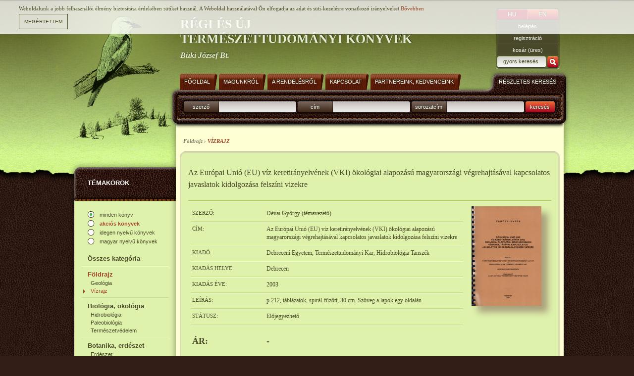

--- FILE ---
content_type: text/html; charset=iso-8859-2
request_url: https://buki-konyv.hu/hu/webshop/az-europai-unio-eu-viz-keretiranyelvenek-vki-okologiai-alapozasu-magyarorszagi-vegrehajtasaval-kapcsolatos-javaslatok-kidolgozasa-felszini-vizekre/10845/
body_size: 3809
content:
<!DOCTYPE HTML PUBLIC "-//W3C//DTD HTML 4.01//EN" "http://www.w3.org/TR/html4/strict.dtd">
<html>

<head>
<!-- HTML_HEAD start -->
<title>Az Európai Unió (EU) víz keretirányelvének (VKI) ökológiai alapozású magyarországi végrehajtásával kapcsolatos javaslatok kidolgozása felszíni vizekre - Földrajz - Vízrajz - Régi és új természettudományi könyvek</title>
<meta name="keywords" content="Az Európai Unió (EU) víz keretirányelvének (VKI) ökológiai alapozású magyarországi végrehajtásával kapcsolatos javaslatok kidolgozása felszíni vizekre"><meta name="description" content="p.212, táblázatok, spirál-fűzött, 30 cm. Szöveg a lapok egy oldalán......"><meta http-equiv="content-type" content="text/html; charset=iso-8859-2">
<link rel="stylesheet" type="text/css" href="/styles.css">
<link rel="shortcut icon" href="/favicon.ico" type="image/x-icon">
<link rel="stylesheet" href="/inc/javascript/jquery/css/lightbox.css" media="screen"/>
<meta http-equiv="imagetoolbar" content="false">

<!-- common start -->

<script type="text/javascript" src="/inc/javascript/jquery/jquery.min.js"></script>
<script type="text/javascript" src="/inc/javascript/common.js"></script>
<script type="text/javascript" src="/inc/javascript/jquery/lightbox-2.6.min.js"></script>
<script type="text/javascript">
	sitemap_id='10';
</script>

<script type="text/javascript" src="/inc/javascript/jquery.cookiesdirective.js"></script>
<script>
	$(document).ready(function() {
		$.cookiesDirective({
			privacyPolicyUri: '/hu/adatvedelem',
			duration: 300,
			message: 'Weboldalunk a jobb felhasználói élmény biztosítása érdekében sütiket használ. A Weboldal használatával Ön elfogadja az adat és süti-kezelésre vonatkozó irányelveket.'
		});
	});

</script>

<!-- common end -->

<!-- google start -->
<!-- Google tag (gtag.js) -->
<script async src="https://www.googletagmanager.com/gtag/js?id=G-K12MTG7ZRE"></script>
<script>
    window.dataLayer = window.dataLayer || [];
    function gtag(){dataLayer.push(arguments);}
    gtag('js', new Date());

    gtag('config', 'G-K12MTG7ZRE');
</script>
<!-- google end -->
<!-- HTML_HEAD END -->
</head>
<body>

<!-- HEADER START -->
<!-- gallery and image start -->
<div id="img_large" class="img_large"><iframe name="img_large_frame" id="img_large_frame" src="" scrolling="no" frameborder="0" width="0" height="0"></iframe></div>

<script type="text/javascript">
	img_inline_params='';
	gallery_params='&database_name=products&images=3&database_id=10845&title=Az+Eur%F3pai+Uni%F3+%28EU%29+v%EDz+keretir%E1nyelv%E9nek+%28VKI%29+%F6kol%F3giai+alapoz%E1s%FA+magyarorsz%E1gi+v%E9grehajt%E1s%E1val+kapcsolatos+javaslatok+kidolgoz%E1sa+felsz%EDni+vizekre';
</script>
<!-- gallery and image end -->

<!-- popup start -->
<script type="text/javascript" src="/inc/javascript/jquery/bpopup.js"></script>
<div id="bpopup_popup"></div>
<!-- popup end -->
<div id="header_container"></div>
<div id="main_content">
	<div id="header">
		<a id="logo" href="/"></a>
		<div id="slogen">
			RÉGI ÉS ÚJ<br>TERMÉSZETTUDOMÁNYI KÖNYVEK
			<div>Büki József Bt.</div>
		</div>
		<div id="login">
			<a href="/misc/changelang.php?lang=hu" class="btn lng lng_left">HU</a>
			<a href="/misc/changelang.php?lang=en" class="btn lng lng_right_inactive">EN</a>
			<div class="divider"></div>
			<form name="LoginForm" method="post" action="/hu/misc/register.php">
				<input type="hidden" name="formaction" value="login_done">
				<input type="hidden" name="redirect" value="/hu/webshop/az-europai-unio-eu-viz-keretiranyelvenek-vki-okologiai-alapozasu-magyarorszagi-vegrehajtasaval-kapcsolatos-javaslatok-kidolgozasa-felszini-vizekre/10845/?">
				<a href="" class="btn nolink first" onclick="document.LoginForm.formaction.value='login';LoginForm.submit();">belépés</a>
				<a href="" class="btn nolink reg" onclick="document.LoginForm.formaction.value='register';LoginForm.submit();">regisztráció</a>
			</form>
			<a href="" onclick="basket('hu');" class="btn nolink basket">kosár  (üres)</a>
			<form action="/hu/webshop/" name="SearchForm" method="get">
				<input type="text" id="search_hu" name="q" maxlength="64" value="gyors keresés">
				<a class="keres nolink" onclick="SearchForm.submit()" href=""></a>
				<div class="divider"></div>
			</form>
		</div>

	</div>
	<div id="content_bg">
		<div id="menu_left">
			<div id="categories_top">
				TÉMAKÖRÖK
			</div>
			<div id="categories">
				<a class="lang_active" href="/hu/webshop/?categories_id=39">minden könyv</a>
				<a class="lang " href="/hu/webshop/?categories_id=39&blang=&special_offer=1"><span class="hlight"><b>akciós könyvek</b></span></a>

				<a class="lang" href="/hu/webshop/?categories_id=39&blang=1&special_offer=">idegen nyelvű könyvek</a>
				<a class="lang lang_last" href="/hu/webshop/?categories_id=39&blang=2&special_offer=">magyar nyelvű könyvek</a>


				<a class="cats cat1" href="/hu/webshop/osszes-kategoria/0/?categories_id=0&blang=&special_offer=">Összes kategória</a>
				<div class="text_divider"></div>
				<a class="cats cat1 active " href="/hu/webshop/foldrajz/0/?categories_id=37&blang=&special_offer=">Földrajz</a>
				<a class="cats cat2" href="/hu/webshop/geologia/0/?categories_id=38&blang=&special_offer=">Geológia</a>

				<a class="cats cat2 actual active " href="/hu/webshop/vizrajz/0/?categories_id=39&blang=&special_offer=">Vízrajz</a>

				<div class="text_divider"></div>
				<a class="cats cat1" href="/hu/webshop/biologia-okologia/0/?categories_id=40&blang=&special_offer=">Biológia, ökológia</a>
				<a class="cats cat2" href="/hu/webshop/hidrobiologia/0/?categories_id=41&blang=&special_offer=">Hidrobiológia</a>

				<a class="cats cat2" href="/hu/webshop/paleobiologia/0/?categories_id=42&blang=&special_offer=">Paleobiológia</a>

				<a class="cats cat2" href="/hu/webshop/termeszetvedelem/0/?categories_id=43&blang=&special_offer=">Természetvédelem</a>

				<div class="text_divider"></div>
				<a class="cats cat1" href="/hu/webshop/botanika-erdeszet/0/?categories_id=44&blang=&special_offer=">Botanika, erdészet</a>
				<a class="cats cat2" href="/hu/webshop/erdeszet/0/?categories_id=45&blang=&special_offer=">Erdészet</a>

				<div class="text_divider"></div>
				<a class="cats cat1" href="/hu/webshop/mikologia/0/?categories_id=47&blang=&special_offer=">Mikológia</a>
				<div class="text_divider"></div>
				<a class="cats cat1" href="/hu/webshop/ornitologia/0/?categories_id=48&blang=&special_offer=">Ornitológia</a>
				<div class="text_divider"></div>
				<a class="cats cat1" href="/hu/webshop/zoologia-ornitologia-nelkul/0/?categories_id=49&blang=&special_offer=">Zoológia (ornitológia nélkül)</a>
				<a class="cats cat2" href="/hu/webshop/mollusca/0/?categories_id=50&blang=&special_offer=">Mollusca</a>

				<a class="cats cat2" href="/hu/webshop/arthropoda/0/?categories_id=51&blang=&special_offer=">Arthropoda</a>

				<a class="cats cat3" href="/hu/webshop/lepidoptera/0/?categories_id=52&blang=&special_offer=">Lepidoptera</a>
				<a class="cats cat2" href="/hu/webshop/pisces/0/?categories_id=53&blang=&special_offer=">Pisces</a>

				<a class="cats cat2" href="/hu/webshop/amphibia/0/?categories_id=54&blang=&special_offer=">Amphibia</a>

				<a class="cats cat2" href="/hu/webshop/reptilia/0/?categories_id=55&blang=&special_offer=">Reptilia</a>

				<a class="cats cat2" href="/hu/webshop/mammalia/0/?categories_id=56&blang=&special_offer=">Mammalia</a>

				<a class="cats cat2" href="/hu/webshop/vadaszat/0/?categories_id=57&blang=&special_offer=">Vadászat</a>

				<div class="text_divider"></div>
				<a class="cats cat1" href="/hu/webshop/egyeb/0/?categories_id=58&blang=&special_offer=">Egyéb</a>
				<div class="text_divider"></div>
			</div>
				
		</div>
		<div id="main">
			<div id="search">
				<div id="menu_top">
					<a class="menu_item" href="/hu/">
						<div class="left"></div>
						<div class="middle">Főoldal</div>
						<div class="right"></div>
					</a>
					<a class="menu_item" href="/hu/magunkrol/">
						<div class="left"></div>
						<div class="middle">Magunkról</div>
						<div class="right"></div>
					</a>
					<a class="menu_item" href="/hu/a-rendelesrol/">
						<div class="left"></div>
						<div class="middle">A rendelésről</div>
						<div class="right"></div>
					</a>
					<a class="menu_item" href="/hu/kapcsolat/">
						<div class="left"></div>
						<div class="middle">Kapcsolat</div>
						<div class="right"></div>
					</a>
					<a class="menu_item" href="/hu/partnereink/">
						<div class="left"></div>
						<div class="middle">Partnereink, kedvenceink</div>
						<div class="right"></div>
					</a>
				</div>
				<div id="search_details">RÉSZLETES KERESÉS</div>
				<div id="search_items">
					<form action="/hu/webshop/" name="MainSearchForm" method="get">
						<div class="labels">szerző</div>
						<input type="text" name="author" value="" maxlength="64" />
						<div class="labels">cím</div>
						<input type="text" name="book_title" value="" maxlength="64" />
						<div class="labels">sorozatcím</div>
						<input type="text" name="series" value="" maxlength="64" />
						<div class="labels searchbtn" onclick="MainSearchForm.submit()">keresés</div>
						<input type="hidden" name="blang" value="">
					</form>

					<script type="text/javascript">
						if (document.layers) document.MainSearchForm.captureEvents(Event.KEYPRESS);
						document.MainSearchForm.onkeypress = function (evt)
							{
							var key = document.all ? event.keyCode : evt.which ? evt.which : evt.keyCode;
							if (key == 13) submitMainSearchForm();
							}

						function submitMainSearchForm()
							{
							document.MainSearchForm.submit();
							}
					</script>
					<div class="divider"></div>
				</div>
			</div>
			<div id="content"><!-- HEADER END -->
<div class="history">
Földrajz &rsaquo; <span class="highlight">Vízrajz</span></div>
<div class="box_top"></div>
<div class="box long">
	<div class="text">
		<h1>Az Európai Unió (EU) víz keretirányelvének (VKI) ökológiai alapozású magyarországi végrehajtásával kapcsolatos javaslatok kidolgozása felszíni vizekre</h1>
		<div class="title_divider"></div>

		<div class="prd_text">

		<div class="floatright">
			<a href="/image/?id=24455&ext=jpg&th=gallery&lang=hu" data-lightbox="books"><img src="/image/?id=24455&ext=jpg&th=b&lang=hu" class="prd_img block"></a><br>

		</div>

			<table class="half hu">
				<tr>
					<td class="first">Szerző:</td>
					<td class="sec">Dévai György (témavezető)</td>
				</tr>
				<tr>
					<td colspan="2" class="line"><div class="text_divider"></div></td>
				</tr>
				<tr>
					<td class="first">Cím:</td>
					<td class="sec">Az Európai Unió (EU) víz keretirányelvének (VKI) ökológiai alapozású magyarországi végrehajtásával kapcsolatos javaslatok kidolgozása felszíni vizekre</td>
				</tr>
				<tr>
					<td colspan="2" class="line"><div class="text_divider"></div></td>
				</tr>
				<tr>
					<td class="first">Kiadó:</td>
					<td class="sec">Debreceni Egyetem, Természettudományi Kar, Hidrobiológia Tanszék</td>
				</tr>
				<tr>
					<td colspan="2" class="line"><div class="text_divider"></div></td>
				</tr>
				<tr>
					<td class="first">Kiadás helye:</td>
					<td class="sec">Debrecen</td>
				</tr>
				<tr>
					<td colspan="2" class="line"><div class="text_divider"></div></td>
				</tr>
				<tr>
					<td class="first">Kiadás éve:</td>
					<td class="sec">2003</td>
				</tr>
				<tr>
					<td colspan="2" class="line"><div class="text_divider"></div></td>
				</tr>
				<tr>
					<td class="first">Leírás:</td>
					<td class="sec">p.212, táblázatok, spirál-fűzött, 30 cm. Szöveg a lapok egy oldalán</td>
				</tr>
				<tr>
					<td colspan="2" class="line"><div class="text_divider"></div></td>
				</tr>

				<tr>
					<td class="first">Státusz:</td>
					<td class="sec">Előjegyezhető</td>
				</tr>
				<tr>
					<td colspan="2" class="line"><div class="text_divider"></div></td>
				</tr>
				<tr>
					<td class="first price">Ár:</td>
					<td class="sec price">
                                                        -
                        					</td>
				</tr>
			</table>
			<div class="divider"></div>
		</div>
		<div class="title_divider"></div>
		<div class="prd_text" id="product">
			<a class="jenson_green nolink floatleft rmarg10" href="" onclick="basket('hu','add','product','10845');">Előjegyzés</a>
			<a class="jenson_fav nolink floatleft" href="" onclick="favourites('hu','add','products','10845');">Polcra teszem</a>
			<div class="divider"></div>
			<input type="hidden" name="checksum" value="">
			<!-- <input type="hidden" name="name" value="D%E9vai+Gy%F6rgy+%28t%E9mavezet%F5%29: Az+Eur%F3pai+Uni%F3+%28EU%29+v%EDz+keretir%E1nyelv%E9nek+%28VKI%29+%F6kol%F3giai+alapoz%E1s%FA+magyarorsz%E1gi+v%E9grehajt%E1s%E1val+kapcsolatos+javaslatok+kidolgoz%E1sa+felsz%EDni+vizekre"> -->
			<input type="hidden" name="count" value="1">
			<input type="hidden" name="price" value="3000">
			<input type="hidden" name="price_orig" value="3000">
			<input type="hidden" name="currencies_orig" value="HUF">

		</div>
		<div class="title_divider tmarg29"></div>

			<div id="gallery_imgs">
				<a href="/image/?id=24456&ext=jpg&th=gallery&lang=hu" data-lightbox="books">
				<img src="/image/?id=24456&ext=jpg&th=sq&lang=hu" class="prd_img" width="100" height="140">
				</a>
				<a href="/image/?id=24457&ext=jpg&th=gallery&lang=hu" data-lightbox="books">
				<img src="/image/?id=24457&ext=jpg&th=sq&lang=hu" class="prd_img" width="100" height="140">
				</a>
			</div>

	</div>
</div>
<div class="box_bottom"></div>



<!-- FOOTER START -->
			</div>
		</div>		
		<div class="divider"></div>
	</div>
</div>
<div id="footer_bg">
	<div id="footer_container">
		<div id="footer">
			<div id="bottom_menu">
			<a href="/hu/adatvedelem/">Adatvédelem</a>
					
			</div>
			<div id="footer_left">
				<a href="/hu/">Főoldal</a>
		<div class="footer_divider"></div>				<a href="/hu/magunkrol/">Magunkról</a>
		<div class="footer_divider"></div>				<a href="/hu/a-rendelesrol/">A rendelésről</a>
		<div class="footer_divider"></div>				<a href="/hu/kapcsolat/">Kapcsolat</a>
		<div class="footer_divider"></div>				<a href="/hu/partnereink/">Partnereink, kedvenceink</a>
			
			</div>
			<div class="divider"></div>
			<a id="lampyon" href="http://www.lampyon.com" target="_blank"></a>
		</div>
	</div>
</div>


<!-- FOOTER END -->

</body>
</html>


--- FILE ---
content_type: application/javascript
request_url: https://buki-konyv.hu/inc/javascript/common.js
body_size: 3733
content:
function openwindow(pageurl,width,height,scroll,winname)
	{
	showscroll=(scroll!='yes' && scroll!=true) ? true : false;
	$("#bpopup_popup").html('<iframe src="" width="'+width+'" height="'+height+'" frameborder="no" allowtransparency="true"></iframe><span class="bClose" style="display:none;"></span>');
	$("#bpopup_popup").bPopup({onOpen: function() {$("#bpopup_popup IFRAME").attr('src',pageurl);}, amsl:0, followSpeed:100, fadeSpeed: 500, scrollBar:showscroll, modalClose:true});
	}

////////////////////////////
/// basket block start

function basket(lang,action,item_type,item_id,item_url,redirect,preorder)
	{
	//preorder parameter added
	if(item_url=='X1') {
		item_url=undefined;
	}
	if(redirect=='X1') {
		redirect=undefined;
	}

	action=action ? action : 'read';
	item_type=item_type ? item_type : '';
	item_id=item_id ? item_id : '';

	if (!item_url)
		{
		item_details=$("DIV#product INPUT[value!='']").serialize();
		item_url=item_id!='' ? encodeURIComponent(window.location.href.replace(window.location.search,'').replace('?','') + '?' + item_details) : '';
		}

	redirect=((redirect==undefined && action!='read') || redirect==1) ? item_url : redirect ? redirect : '';
	preorder=preorder==undefined ? '0' : preorder;

	if (lang == 'en')
		{
		basket_location='/en/basket/';
		delete_msg='Are you sure?';
		}
	else
		{
		basket_location='/hu/kosar/';
		delete_msg='Biztosan törölni szeretné a kosár tartalmát?';
		}


	/// recalc complete basket
	if (action=='recalc')
		{
		$("FORM[name='BasketForm'] [name='redirect']").val(window.location);
		$("FORM[name='BasketForm'] [name='action']").val('modify');
		$("FORM[name='BasketForm']").submit();
		}
	/// go to data form
	else if (action=='data')
		{
		$("FORM[name='BasketForm'] [name='redirect']").val('data.php');
		$("FORM[name='BasketForm'] [name='action']").val('modify');
		$("FORM[name='BasketForm']").submit();
		}
	/// save basket in the background and then go to process payment > paypal
	else if (action=='pay_paypal')
		{
			$.get('/inc/functions/basket.php?action=save_pay', function(data) { /// save, and when completed

				var json = data;
				if (typeof data == "string" && data != "") {
					var json = JSON.parse(data);
				}

				if (!json.hasOwnProperty("checksum")) {
					console.log("F*cked Up! '" + data + "'");
					return false;
				}
				callback_url = $("FORM[name='BasketForm'] [name='notify_url']").val() + '&checksum=' + json.checksum; /// add checksum returned by the save operation to callback url
				$("FORM[name='BasketForm'] [name='notify_url']").val(callback_url);
				$("FORM[name='BasketForm']").submit(); /// submit the form
			});
		}
	else if (action=='payu')
		{
		$.get('/inc/functions/basket.php?action=save_pay', function(data) /// save, and when completed
			{
			var json = $.parseJSON(data);
			callback_url = $("FORM[name='BasketForm'] [name='BACK_REF']").val() + '?order=' + json.checksum; /// add checksum returned by the save operation to callback url
			$("FORM[name='BasketForm'] [name='BACK_REF']").val(callback_url);
			$("FORM[name='BasketForm'] [name='ORDER_REF']").val(json.order_ref);
			$("FORM[name='BasketForm'] [name='ORDER_DATE']").val(json.created);
			$("FORM[name='BasketForm'] [name='ORDER_HASH']").val(json.hash);
			$("FORM[name='BasketForm']").submit(); /// submit the form
			});
		}
	/// save basket in the background and then go to process payment > bank
	else if (action=='pay_bank')
		{
		$.get('/inc/functions/basket.php?action=save_pay', function(data) /// save, and when completed
			{
			var json = $.parseJSON(data);
			$("FORM[name='BasketForm']").attr("action", "order.php?checksum="+json.checksum);
			$("FORM[name='BasketForm'] [name='action']").val('finalize');
			$("FORM[name='BasketForm'] [name='redirect']").val('order.php?action=confirm');
			$("FORM[name='BasketForm']").submit(); /// submit the form
			});
		}
    /// add to basket
    else if (action=='add')
    	{
        document.location=basket_location + '?action='+action+'&item_type='+item_type+'&item_id='+item_id+'&item_url='+item_url+'&redirect='+redirect+'&proid='+preorder;
		alert('Figyelem! A kosár tartalma 60 perc múlva törlődik!');
    	}
	/// other actions
	else if (action!='delete' || confirm(delete_msg))
		{
		document.location=basket_location + '?action='+action+'&item_type='+item_type+'&item_id='+item_id+'&item_url='+item_url+'&redirect='+redirect+'&proid='+preorder;
		}
	}


/// increase or decrease count for one item in the basket
function basket_dec_inc(srcobj,val,lang)
	{
	obj = $(srcobj).siblings("INPUT[name*='count']")[0];
	count = Math.max(0, parseInt($(obj).val()) + val);
	$(obj).val(count);
	basket(lang,'recalc');
	}


function recalcPrice()
	{
	var price=backtoNum($("INPUT[name='price_base']").val());
	$("INPUT[name^='prices']").each(function()
		{
		price+=backtoNum($(this).val());
		});
	$("#price_txt").html(formatNum(price,0) + ' Ft');
	$("INPUT[name='price']").val(price);

	var price_total=$("INPUT[name='count']").val() * $("INPUT[name='price']").val();
	$("#price_total_txt").html(formatNum(price_total,0) + ' Ft');
	}


/// display message when out of stock
function out_of_stock(lang)
	{
	$(document).ready(function()
		{
		openwindow('/'+lang+'/misc/waiting_list.php',480,400,false,'bukikonyv');
		});
	}


/// show that basket has changed
function basket_changed()
	{
	$(document).ready(function(){
		if($.cookie("basket_changed")!=null && $.cookie("basket_changed")=="1"){
			$('a.basket').css({backgroundPosition:"0 0"}).animate({backgroundPosition:'(0 -112px)'},1000,function(){
				$(this).delay(1000).animate({backgroundPosition:'(0 0)'},1000);
				$.cookie('basket_changed','0',{path:'/'});
			});
		}
	});
	}


/// order by email
function mail_order(mail_item_id,lang)
	{
	$(document).ready(function()
		{
		openwindow('/'+lang+'/misc/mail_order.php?id='+mail_item_id,480,400,false,'bukikonyv');
		});
	}

/// basket block end
////////////////////////////

function showGallery(img,database_name,database_id,lang)
	{
	gallery_params=(typeof gallery_params==='undefined') ? '' : gallery_params;

	/// manuálisan meghívva
	if (database_name)
		{
		gallery_url='/gallery/gallery.php?'+gallery_params+'&database_name='+database_name+'&database_id='+database_id;
		}
	/// képre katt
	else
		{
		img=this;

		reg=/(id\=\d+\&ext\=[^&]+|id\=\d+|database_name\=.+\&database_id\=[^&]+)/g;
		imgid=reg.exec(img.src);

		reg2=/(http:\/\/[^\/]+)\//g;
		imgroot=reg2.exec(img.src);

		reg3=/\&type\=([^&]+)/g;
		imgtype=reg3.exec(img.src);
		imgtype=imgtype ? '&type='+imgtype[1] : '';

		reg4=/\&lang\=([^&]+)/g;
		lang=reg4.exec(img.src);

		if (imgroot[1].indexOf('buki')!=-1) /// saját kép?
			{
			gallery_url='/'+lang[1]+'/gallery/gallery.php?'+gallery_params+'&'+imgid[1]+imgtype+(img.src.indexOf('video')!=-1 ? '&media=video' : '');
			imgid=reg.exec(''); /// FF hiba miatt...
			imgroot=reg2.exec(''); /// FF hiba miatt...
			imgtype = reg3.exec(''); /// FF hiba miatt...
			lang = reg4.exec(''); /// FF hiba miatt...
			}
		}
	window.open(gallery_url,'gallery');
	}


/// favourites
function favourites(lang,action,item_type,item_id,item_url,redirect)
	{
	lang=lang ? lang : 'hu';
	action=action ? action : 'read';
	item_type=item_type ? item_type : '';
	item_id=item_id ? item_id : '';
	item_url=item_url ? item_url : item_id!='' ? encodeURIComponent(window.location) : '';
	redirect=((redirect==undefined && action!='read') || redirect==1) ? encodeURIComponent(window.location) : redirect ? redirect : '';

	var deltext;
	var deltext_all;

	if(lang=='hu')
		{
		deltext='Biztosan törölni szeretné ezt az elemet a polcról?';
		deltext_all='Biztosan törölni szeretné a polc tartalmát?';
		}
	else
		{
		deltext='Are you sure you want to delete this item?';
		deltext_all='Are you sure you want to empty the bookshelf?';
		}

	if (action=='delete' && ((item_id && !confirm(deltext)) || (!item_id && !confirm(deltext_all))))
		{
		return;
		}
	document.location='/'+lang+'/'+(lang=='hu' ? 'kedvencek' : 'favourites')+'/?action='+action+'&item_type='+item_type+'&item_id='+item_id+'&item_url='+item_url+'&redirect='+redirect;
	}


	function anim_actual(){
		$('.basket_active').delay(500).animate({opacity: 0}, 500, function(){
			$(this).animate({opacity: 1.0}, 500);
			setTimeout(function(){anim_actual();}, 1000);
		});
	};

	function anim_fav(){
		$('#fav').delay(500).animate({opacity: 0}, 500, function(){
			$(this).animate({opacity: 1.0}, 500);
			setTimeout(function(){anim_fav();}, 1000);
		});
	};




$(document).ready(function()
	{
	//disallow right click on images
	$("IMG").bind("contextmenu",function(e)
		{
	//	return false;
		});

	$('input[name="q"]').click(function(){
		$(this).val("");
	});
	$('input#search_hu').blur(function(){
		if($(this).val().length<1) {
			$(this).val("gyors keresés");
		}
	});

	$('input#search_en').blur(function(){
		if($(this).val().length<1) {
			$(this).val("quick search");
		}
	});


	/// kattinthatóvá teszi a képeket
	$('IMG.showgallery').click(showGallery);

	/// href tiltása azoknál az A tageknél amiken csak click esemény van
	$("A.nolink").click(function(event)
		{
		event.preventDefault();
		});

		anim_actual();
		anim_fav();

/*
		$(window).bind('beforeunload', function(){
			return 'xxx';
			});

		$("A").click(function(event)
			{
			$(window).unbind('beforeunload');
			});
*/
	});






--- FILE ---
content_type: application/javascript
request_url: https://buki-konyv.hu/inc/javascript/jquery/bpopup.js
body_size: 1687
content:
/************************************************************************
 * @name: bPopup
 * @author: (c) Bjoern Klinggaard (http://dinbror.dk/bpopup)
 * @version: 0.5.1.min
 ************************************************************************/
(function(a){a.fn.bPopup=function(h,j){function s(){b.css({left:!o.follow[1]&&k?d:c.scrollLeft()+d,position:"absolute",top:!o.follow[0]&&l?e:c.scrollTop()+e,"z-index":o.zIndex}).appendTo(o.appendTo).hide(1,function(){a.isFunction(o.onOpen)&&o.onOpen.call(b);if(o.loadUrl!=null)switch(o.contentContainer=o.contentContainer==null?b:a(o.contentContainer),o.content){case "iframe":a('<iframe scrolling="no" frameborder="0"></iframe>').attr("src",o.loadUrl).appendTo(o.contentContainer);break;default:o.contentContainer.load(o.loadUrl)}}).fadeIn(o.fadeSpeed,function(){a.isFunction(j)&&j()});t()}function i(){o.modal&&a("#bModal").fadeOut(o.fadeSpeed,function(){a("#bModal").remove()});b.fadeOut(o.fadeSpeed,function(){o.loadUrl!=null&&o.contentContainer.empty()});o.scrollBar||a("html").css("overflow","auto");a("."+o.closeClass).die("click");a("#bModal").die("click");c.unbind("keydown.bPopup");f.unbind(".bPopup");b.data("bPopup",null);a.isFunction(o.onClose)&&setTimeout(function(){o.onClose.call(b)},o.fadeSpeed);return!1}function u(){if(n||v){var a=[c.height(),c.width()];return{"background-color":o.modalColor,height:a[0],left:m(),opacity:0,position:"absolute",top:0,width:a[1],"z-index":o.zIndex-1}}else return{"background-color":o.modalColor,height:"100%",left:0,opacity:0,position:"fixed",top:0,width:"100%","z-index":o.zIndex-1}}function t(){a("."+o.closeClass).live("click",i);o.modalClose&&a("#bModal").live("click",i).css("cursor","pointer");(o.follow[0]||o.follow[1])&&f.bind("scroll.bPopup",function(){b.stop().animate({left:o.follow[1]?c.scrollLeft()+d:d,top:o.follow[0]?c.scrollTop()+e:e},o.followSpeed)}).bind("resize.bPopup",function(){if(o.modal&&n){var a=[c.height(),c.width()];p.css({height:a[0],width:a[1],left:m()})}g=q(b,o.amsl);o.follow[0]&&(e=l?e:c.scrollTop()+g[0]);o.follow[1]&&(d=k?d:c.scrollLeft()+g[1]);b.stop().animate({left:d,top:e},o.followSpeed)});o.escClose&&c.bind("keydown.bPopup",function(a){a.which==27&&i()})}function m(){return f.width()<a("body").width()?0:(a("body").width()-f.width())/2}function q(a,b){var c=(f.height()-a.outerHeight(!0))/2-b,d=(f.width()-a.outerWidth(!0))/2+m();return[c<20?20:c,d]}a.isFunction(h)&&(j=h,h=null);o=a.extend({},a.fn.bPopup.defaults,h);o.scrollBar||a("html").css("overflow","hidden");var b=a(this),p=a('<div id="bModal"></div>'),c=a(document),f=a(window),g=q(b,o.amsl),l=o.position[0]!="auto",k=o.position[1]!="auto",e=l?o.position[0]:g[0],d=k?o.position[1]:g[1],r=navigator.userAgent.toLowerCase(),v=r.indexOf("iphone")!=-1,n=/msie 6/i.test(r)&&typeof window.XMLHttpRequest!="object";this.close=function(){o=b.data("bPopup");i()};return this.each(function(){b.data("bPopup")||(o.modal&&p.css(u()).appendTo(o.appendTo).animate({opacity:o.opacity},o.fadeSpeed),b.data("bPopup",o),s())})};a.fn.bPopup.defaults={amsl:50,appendTo:"body",closeClass:"bClose",content:"ajax",contentContainer:null,escClose:!0,fadeSpeed:250,follow:[!0,!0],followSpeed:500,loadUrl:null,modal:!0,modalClose:!0,modalColor:"#000",onClose:null,onOpen:null,opacity:0.7,position:["auto","auto"],scrollBar:!0,zIndex:9999}})(jQuery);